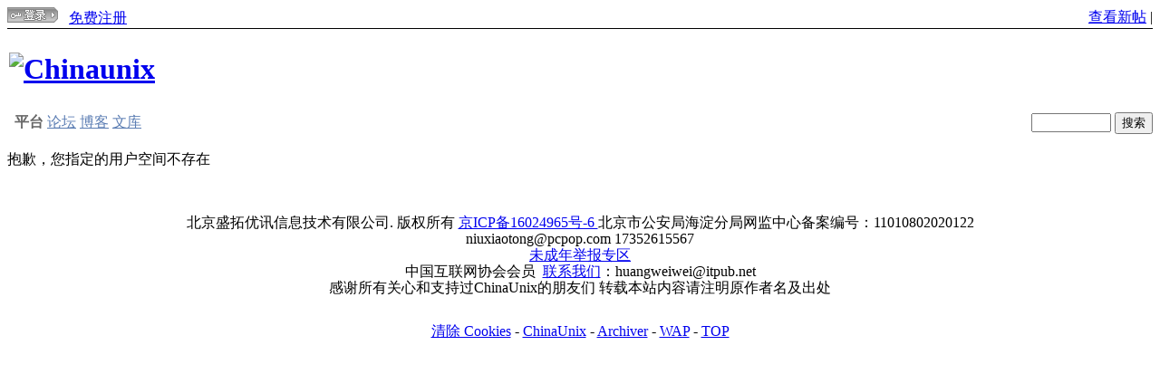

--- FILE ---
content_type: text/html; charset=gbk
request_url: http://bbs.chinaunix.net/space-username-abncat.html
body_size: 5676
content:
<!DOCTYPE html PUBLIC "-//W3C//DTD XHTML 1.0 Transitional//EN" "http://www.w3.org/TR/xhtml1/DTD/xhtml1-transitional.dtd">
<html xmlns="http://www.w3.org/1999/xhtml">
<head>
<meta name="baidu-site-verification" content="nLiHyR1j8p" />
<meta http-equiv="Content-Type" content="text/html; charset=gbk" />
<title>提示信息-Chinaunix</title>
<meta name="description" content="" />
<meta name="author" content="Discuz! Team and Comsenz UI Team" />
<meta name="copyright" content="2001-2011 Comsenz Inc." />
<meta name="MSSmartTagsPreventParsing" content="True" />
<meta http-equiv="MSThemeCompatible" content="Yes" />
<base href="http://bbs.chinaunix.net/" /><link rel="stylesheet" type="text/css" href="data/cache/style_3_common.css?eT0" /><link rel="stylesheet" type="text/css" href="data/cache/style_3_home_space.css?eT0" /><script type="text/javascript">var STYLEID = '3', STATICURL = 'static/', IMGDIR = 'static/image/common', VERHASH = 'eT0', charset = 'gbk', discuz_uid = '0', cookiepre = 'ndfU_2132_', cookiedomain = '', cookiepath = '/', showusercard = '1', attackevasive = '0', disallowfloat = 'login|newthread|reply|tradeorder|activity|debate|nav|usergroups|task', creditnotice = '', defaultstyle = '', REPORTURL = 'aHR0cDovL2Jicy5jaGluYXVuaXgubmV0L3NwYWNlLXVzZXJuYW1lLWFibmNhdC5odG1s', SITEURL = 'http://bbs.chinaunix.net/', JSPATH = 'static/js/';</script>

<script src="static/js/common.js?eT0" type="text/javascript"></script>
<!-- 2014 -->
<script type='text/javascript' src='http://168.it168.com/a/h599.js' charset="utf-8"></script>
<!--<script src="http://img.168.it168.com/168/a/b/h599.js" type="text/javascript" charset='utf-8'></script>-->


<meta name="application-name" content="Chinaunix" />
<meta name="msapplication-tooltip" content="Chinaunix" />
<meta name="msapplication-task" content="name=论坛;action-uri=http://bbs.chinaunix.net/forum.php;icon-uri=http://bbs.chinaunix.net/static/image/common/bbs.ico" />
<script src="static/js/home.js?eT0" type="text/javascript" charset=gbk></script>
</head>
<body id="nv_home" class="pg_space" >
<div id="append_parent"></div><div id="ajaxwaitid"></div>
<!-- 自定义 -->		
<!--头-->
<!--广告位置名称：首页通栏 -->
<div id="ADV_13039"><script>LG('ADV_13039')</script></div>
<!--2011.12.1修改 大版宽屏显示 但是莫名其妙设置中的用户组也宽屏了，打印了下gid为28.暂时不清楚为什么 -->
<div class="wp head_top">
<table width="100%" cellspacing="0" cellpadding="0" border="0"  align="left">
<tr>
<td>
<a href="http://account.chinaunix.net/login/?url=http%3A%2F%2Fbbs.chinaunix.net%2Fspace-username-abncat.html"><img src="http://www.chinaunix.net/images_new/login.gif"></img></a>
<!--&nbsp;&nbsp;<a href="http://account.chinaunix.net/register/?url=http%3A%2F%2Fbbs.chinaunix.net%2Fhome.php%3Fmod%3Dspacecp">忘记密码</a>-->
&nbsp;&nbsp;<a href="http://account.chinaunix.net/register/">免费注册</a>
</td>
<td align="right">
<a href="http://bbs.chinaunix.net/listthread.php">查看新帖</a> |
<!--a href="http://www.chinaunix.net/jh/"><font color="red">论坛精华区</font></a-->
</td>
</tr>
<tr><td height="1" colspan="3" style="background-color:#000"></td></tr>
</table>
</div>
<div id="hd">
<div class="wp" >
<!--LOGO和banner  -->
<table width="100%"  style="clear: both;height:90px">
<tr>
<td style="padding:0">
<h1>
<!--2011.12.27修改只有首页去www其他去bbs-->
<a href="http://bbs.chinaunix.net" title="Chinaunix"><img src="static/image/common/logo.gif" alt="Chinaunix" border="0" /></a>
</h1>
</td>
<td style="padding:0" align="center">
<!--不同页面广告位 -->
<div id="ADV_5616" style="display:inline;"><script>LG('ADV_5616')</script></div>
	
</td>
<!--2014.07.30添加广告位ADV_20649-->
<td style="padding:0" align="center">
<div id="ADV_20649" style="display:inline;"><script>LG('ADV_20649')</script></div>
</td>
</tr>
</table>
<!--<div id="nv">
<a href="javascript:;" id="qmenu" onmouseover="showMenu({'ctrlid':'qmenu','pos':'34!','ctrlclass':'a','duration':2});">快捷导航</a>
<ul> --><!-- <li id="mn_Ne30e" ><a href="plugin.php?id=auction" hidefocus="true" title="Auction"  >竞拍<span>Auction</span></a></li> --><!-- <li id="mn_N2ddf" ><a href="plugin.php?id=itpub_medal:medal_shop" hidefocus="true"  >商店</a></li> --><!-- <li id="mn_forum" ><a href="forum.php" hidefocus="true" title="BBS"  >论坛<span>BBS</span></a></li> --><!-- <li id="mn_N12a7" ><a href="misc.php?mod=ranklist" hidefocus="true" title="Ranklist"  >排行榜<span>Ranklist</span></a></li> --><!--</ul>
</div> -->
<div class="p_pop h_pop" id="mn_userapp_menu" style="display: none"></div><div id="mu" class="cl">
</div><!--搜索框去掉20111024 -->
</div>
</div>
<!--2011.11.30如果是大版则宽屏显示 -->
<div id="wp" class="wp">

<table width="100%" cellspacing="0" cellpadding="0" border="0" align="center" style="background:url(static/image/common/bg_menu_top.gif)"> 
<tbody>
<tr><td height="2" colspan="2"></td></tr>
<tr>
<td width="*" valign="center" align="left">&nbsp;
<font color="#666666"><strong>平台</strong></font> 
<a target="_blank" class="title2" href="http://bbs.chinaunix.net/"><font color="#5B7DB3">论坛</font></a>   
<a target="_blank" class="title2" href="http://blog.chinaunix.net/"><font color="#5B7DB3">博客</font></a>

<a target="_blank" class="title2" href="http://wenku.it168.com/"><font color="#5B7DB3">文库</font></a>

<!--</a><font color="#666666"><strong>频道</strong></font>：-->
<!--<a target="_blank" class="title2" href="http://www.chinaunix.net/ops/"><font color="#5B7DB3">自动化运维</font></a>   -->
<!--<a target="_blank" class="title2" href="http://www.chinaunix.net/virtual/"><font color="#5B7DB3">虚拟化</font></a>   -->
 <!---->
<!--<a target="_blank" class="title2" href="http://www.chinaunix.net/stor/"><font color="#5B7DB3">储存备份</font></a>  -->
<!--<a target="_blank" class="title2" href="http://www.chinaunix.net/cpp/"><font color="#5B7DB3">C/C++</font></a>  -->
<!--<a target="_blank" class="title2" href="http://www.chinaunix.net/php/"><font color="#5B7DB3">PHP</font></a>   -->
<!--<a target="_blank" class="title2" href="http://www.chinaunix.net/mysql/"><font color="#5B7DB3">MySQL</font></a>   -->
<!--<a target="_blank" class="title2" href="http://www.chinaunix.net/embedded/"><font color="#5B7DB3">嵌入式</font></a> -->
<!--<a target="_blank" class="title2" href="http://www.chinaunix.net/linux/"><font color="#5B7DB3">Linux系统</font></a>  -->
</td>
<td style="float:right">
                            <!--<form id="scbar_form" method="get" autocomplete="off" onSubmit="searchFocus($('scbar_txt'))" action="http://search.bbs.chinaunix.net/cse/search" target="_blank">-->
<form id="scbar_form" method="post" autocomplete="off" onSubmit="searchFocus($('scbar_txt'))" action="search.php?searchsubmit=yes" target="_blank">
<!--<form target="_blank" method="get" action="http://search.chinaunix.net/bbs.php"> -->
<!--<input type="text" name=q  size="15" maxlength="20" style="width:60px">-->
<input type="hidden" name="title" value="fulltext">
<input type="hidden" name="st" value="title">
<input type="hidden" name="bbs" value="1">
<input type="hidden" name="forums" value="all">
<input type="text" name="q" id="scbar_txt" autocomplete="off" style="width:80px">
<!--					<input type="hidden" name="mod" id="scbar_mod" value="forum" />
<input type="hidden" name="formhash" value="03e0d44a" />
<input type="hidden" name="srchtype" value="title" />
<input type="hidden" name="srhfid" value="0" id="dzsearchforumid" />
<input type="hidden" name="srhlocality" value="home::space" />
<input type="hidden" name="source" value="discuz" />
<input type="hidden" name="fId" value=""  id="cloudsearchforumId" />
<input type="hidden" name="q" id="cloudsearchquery" value="" />-->
                                        <input type="hidden" name="click" value="1" />
                                        <input type="hidden" name="s" value="17746599429486556584" />
                                        <input type="hidden" name="nsid" value="" />
<input type="submit" value="搜索" >
</form>
</td>
</tr>
<tr><td height="2" colspan="2"></td></tr> 
</tbody>
</table>
<script>
function search(){
    val = document.getElementById("scbar_txt").value;
    if(val == ""){
        //location.href = "http://search.bbs.chinaunix.net/";
        location.href = "http://search.bbs.chinaunix.net/cse/search?q="+val+"&click=1&s=17746599429486556584&nsid= ";
    }else{
        location.href = "http://search.bbs.chinaunix.net/cse/search?q="+val+"&click=1&s=17746599429486556584&nsid= ";
    }
}
   
</script>
<div id="ct" class="wp cl w">
<div class="nfl">
<div class="f_c altw">
<div id="messagetext" class="alert_error">
<p>抱歉，您指定的用户空间不存在</p>
<script type="text/javascript">
if(history.length > (BROWSER.ie ? 0 : 1)) {
document.write('<p class="alert_btnleft"><a href="javascript:history.back()">[ 点击这里返回上一页 ]</a></p>');
} else {
document.write('<p class="alert_btnleft"><a href="./">[ Chinaunix 首页 ]</a></p>');
}
</script>
</div>
</div>
</div>
</div>	</div>
&nbsp;&nbsp;<span id="tcss"></span><script type="text/javascript" src="http://tcss.qq.com/ping.js?v=1VERHASH" charset="utf-8"></script><script type="text/javascript" reload="1">pgvMain({"discuzParams":{"r2":"8399146","ui":0,"rt":"home","md":"space","pn":1,"qq":"000"},"extraParams":""});</script><div><div style="text-align:center;margin-bottom:10px;">
<script type="text/javascript" smua="d=p&s=b&u=u3118757&w=960&h=90" src="//www.nksc
dn.com/smu0/o.js"></script>
</div></div><div style="width:960px; margin:0 auto; text-align:center; line-height:18px; padding:0 10px 10px 10px">
<p>北京盛拓优讯信息技术有限公司. 版权所有 <a href="http://beian.miit.gov.cn">京ICP备16024965号-6 </a> 北京市公安局海淀分局网监中心备案编号：11010802020122  niuxiaotong@pcpop.com  17352615567<br/><a href="http://www.it168.com/jubao.html" target="_blank">未成年举报专区</a><br/>	 中国互联网协会会员&nbsp;&nbsp;<a
            href="/contactus.php">联系我们</a>：huangweiwei@itpub.net
<br >感谢所有关心和支持过ChinaUnix的朋友们    转载本站内容请注明原作者名及出处</p>
</div>

<table align="center">
<tr>
<td align="center">
<a href="member.php?mod=clearcookies">清除 Cookies</a> - <a target="_blank" href="http://www.chinaunix.net">ChinaUnix</a>
 	- <a target="_blank" href="archiver/">Archiver</a> - <a target="_blank" href="/">WAP</a> - <a href="#top">TOP</a>
</td>
</tr>
</table>

<!--广告标签 -->
<!--  <script type='text/javascript' src='http://168.it168.com/js/599.js'></script>-->
<!-- <script type='text/javascript' src='http://168.it168.com/js/863.js'></script>-->
<script>if(typeof(BLA)!='undefined'){BLA();}</script>
<!--<script src="http://img.168.it168.com/168/a/b/f599.js" type="text/javascript" charset="utf-8"></script>-->
<!--新版测试广告标签 -->
<script type="text/javascript">
var SeriesId='';
var BrandId='';
</script>
<!-- <script type='text/javascript' src='http://168.it168.com/ajs/599.js'></script> -->
<!-- <script type='text/javascript' src='http://168.it168.com/ajs/863.js'></script> -->

    <!--//ITPUB 腾讯分析代码-->
        &nbsp;&nbsp;<span id="tcss"></span><script type="text/javascript" src="http://tcss.qq.com/ping.js?v=1VERHASH" charset="utf-8"></script><script type="text/javascript" reload="1">pgvMain({"discuzParams":{"r2":"8399146","ui":0,"rt":"home","md":"space","pn":1,"qq":"000"},"extraParams":""});</script>        </script>
    
<div id="g_upmine_menu" class="tip tip_3" style="display:none;">
<div class="tip_c">
积分 0, 距离下一级还需  积分
</div>
<div class="tip_horn"></div>
</div>
<script src="home.php?mod=misc&ac=sendmail&rand=1768623768" type="text/javascript"></script>
<!--回顶部js2011.12.30-->
<script language="javascript">
 lastScrollY=0;
 function heartBeat(){
 var diffY;
 if (document.documentElement && document.documentElement.scrollTop)
     diffY = document.documentElement.scrollTop;
 else if (document.body)
     diffY = document.body.scrollTop
 else
     {/*Netscape stuff*/}
 percent=.1*(diffY-lastScrollY);
 if(percent>0)percent=Math.ceil(percent);
 else percent=Math.floor(percent);
 document.getElementById("full").style.top=parseInt(document.getElementById("full").style.top)+percent+"px";
 lastScrollY=lastScrollY+percent;
 if(lastScrollY<200)
 {
 document.getElementById("full").style.display="none";
 }
 else
 {
 document.getElementById("full").style.display="block";
 }
 }
 var gkuan=document.body.clientWidth;
 var ks=(gkuan-960)/2-30;
 suspendcode="<div id=\"full\" style='right:4px;POSITION:absolute;TOP:500px;z-index:100;width:20px; height:50px;cursor:pointer;'><a href=\"javascript:void(0)\" onclick=\"window.scrollTo(0,0);\"></a></div>"
 document.write(suspendcode);
 window.setInterval("heartBeat()",1);
 </script>


<!-- 统计 START -->
<script src="http://stat.it168.com/pv.js" type="text/javascript" type="text/javascript"></script>
<script type='text/javascript'>
function sendPV(){
    var pvTrack = new PvTrack();
    pvTrack.type = 35; // 频道类别ID
    pvTrack.channel = 22; // 频道ID
    pvTrack.pageType = 0;
    pvTrack.track();
}
window.setTimeout("sendPV()", 0);
</script>
<script type="text/javascript">
//  var _gaq = _gaq || [];
//  _gaq.push(['_setAccount', 'UA-20237423-2']);
//  _gaq.push(['_setDomainName', '.chinaunix.net']);
//  _gaq.push(['_trackPageview']);
//  (function() {
//    var ga = document.createElement('script'); ga.type = 'text/javascript'; ga.async = true;
//    ga.src = ('https:' == document.location.protocol ? 'https://ssl' : 'http://www') + '.google-analytics.com/ga.js';
//    var s = document.getElementsByTagName('script')[0]; s.parentNode.insertBefore(ga, s);
//  })();
</script>
<script type="text/javascript"> 
var _bdhmProtocol = (("https:" == document.location.protocol) ? " https://" : " http://");
document.write(unescape("%3Cscript src='" + _bdhmProtocol + "hm.baidu.com/h.js?0ee5e8cdc4d43389b3d1bfd76e83216b' type='text/javascript'%3E%3C/script%3E"));
</script>
<!-- 统计 END -->

<!-- 临时加的广告统计 al -->
<!--  临时加的广告统计 阿狸-->			<div id="discuz_tips" style="display:none;"></div>
			<script type="text/javascript">
				var tipsinfo = '8399146|X3.2|0.6||0||0|7|1768623768|588cbe4a4bc18bc5c7fbc0065f6eea95|2';
			</script></body>
</html>
